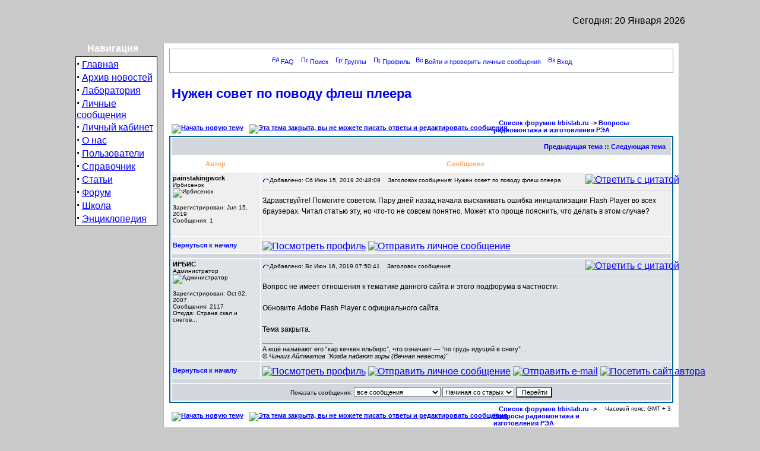

--- FILE ---
content_type: text/html
request_url: http://www.irbislab.ru/modules.php?name=Forums&file=viewtopic&p=12722
body_size: 10235
content:
<!DOCTYPE HTML PUBLIC "-//W3C//DTD HTML 4.01 Transitional//EN">
<html>
<head>
<title>Лаборатория Ирбиcов - Мягкой поступью к вершинам знаний и мастерства </title>
<META HTTP-EQUIV="Content-Type" CONTENT="text/html; charset=windows-1251">
<META HTTP-EQUIV="EXPIRES" CONTENT="0">
<META NAME="RESOURCE-TYPE" CONTENT="DOCUMENT">
<META NAME="DISTRIBUTION" CONTENT="GLOBAL">
<META NAME="AUTHOR" CONTENT="Лаборатория Ирбиcов - Мягкой поступью к вершинам знаний и мастерства">
<META NAME="COPYRIGHT" CONTENT="Copyright (c) by Лаборатория Ирбиcов - Мягкой поступью к вершинам знаний и мастерства">
<META NAME="KEYWORDS" CONTENT="Электроника, схемы, форум, электотехника, радиоэлектроника, электроника для начинающих, электроника для профессионалов">
<META NAME="DESCRIPTION" CONTENT="Мягкой поступью к вершинам знания и мастерства">
<META NAME="ROBOTS" CONTENT="INDEX, FOLLOW">
<META NAME="REVISIT-AFTER" CONTENT="1 DAYS">
<META NAME="RATING" CONTENT="GENERAL">
<link rel="alternate" type="application/rss+xml" title="RSS" href="backend.php">
<LINK REL="StyleSheet" HREF="themes/DeepBlue/style/style.css" TYPE="text/css">





</head>

<body bgcolor="#cacaca" text="#000000" link="0000ff"><br><table border="0" cellpadding="0" cellspacing="0" width="970" align="center">
<tr><td width="100%">
<table border="0" cellpadding="0" cellspacing="0" width="970">
<tr><td width="100%">
</td></tr></table>
</td></tr><tr><td width="100%"><table width='100%' cellspacing='0' cellpadding='0' border='0'><tr><td bgcolor='#cacaca'>
<SCRIPT language="JavaScript" type="text/javascript" src="/themes/DeepBlue/Flash/iobject.js"></SCRIPT>

<table cellpadding="0" cellspacing="0" width="100%" border="0" align="center">

<td>

<BODY bgcolor="#cacaca">
<td class="lefter" bgcolor="#cacaca">
<SCRIPT language="JavaScript" type="text/javascript">
	var o = {};
	o.bgcolor = "CACACA";
	o.height = "123";
	o.name = "themes/DeepBlue/Flash/Header.swf";
	o.quality = "high";
	o.width = "970";
	showFlash (o);
</SCRIPT>
</td>
</BODY></td>


</table>
<table cellpadding="0" cellspacing="0" width="100%" border="0" align="center" valign="bottom">
<tr>
<td width="20%" align="left" valign="left" nowrap><font class="content">
<b></b></font></td>


<td align="right"><script type="text/javascript">
<!--   // Array ofmonth Names
var monthNames = new Array( "Января","Февраля","Марта","Апреля","Мая","Июня","Июля","Августа","Сентября","Октября","Ноября","Декабря");
var now = new Date();
thisYear = now.getYear();
if(thisYear < 1900) {thisYear += 1900}; // corrections if Y2K display problem
document.write( "Сегодня: " + now.getDate() + " " + monthNames[now.getMonth()] + " " + thisYear);
// -->
</script></td>
</tr>
</table>
<TABLE align="center" WIDTH=100% BORDER=0 CELLPADDING=0 CELLSPACING=0>
<tr><td height="5"></td></tr></table>
<TABLE align="center" WIDTH=100% BORDER=0 CELLPADDING=0 CELLSPACING=0>
	<TR>
		
<tr>
<td height="5"></td>
</tr>
</TABLE>

<!-- FIN DEL TITULO -->
<table width="100%" cellpadding="0" cellspacing="0" border="0" align="center"><tr valign="top">
<td></td></tr></table>
<table width="100%" cellpadding="0" cellspacing="0" border="0" align="center"><tr valign="top">
<td></td>
<td width="150" valign="top"><br></td></tr></table><table width="970" cellpadding="0" bgcolor="cacaca" cellspacing="0" border="0">
<tr valign="top">
<td width="123" bgcolor="cacaca" valign="top">
<table border="0" align="center" width="138" cellpadding="0" cellspacing="0"><tr><td background="themes/DeepBlue/images/table-title.gif" width="138" height="20">&nbsp;&nbsp;&nbsp;&nbsp;&nbsp;<font color="#FFFFFF"><b>Навигация</b></font></td></tr><tr><td><img src="themes/DeepBlue/images/pixel.gif" width="100%" height="3"></td></tr></table>
<table border="0" cellpadding="0" cellspacing="0" width="138">
<tr><td width="138" bgcolor="#000000">
<table border="0" cellpadding="1" cellspacing="1" width="138">
<tr><td width="138" bgcolor="#ffffff">
<strong><big>&middot;</big></strong>&nbsp;<a href="index.php">Главная</a><br>
<strong><big>&middot;</big></strong>&nbsp;<a href="modules.php?name=Stories_Archive">Архив новостей</a><br>
<strong><big>&middot;</big></strong>&nbsp;<a href="modules.php?name=Lab">Лаборатория</a><br>
<strong><big>&middot;</big></strong>&nbsp;<a href="modules.php?name=Private_Messages">Личные сообщения</a><br>
<strong><big>&middot;</big></strong>&nbsp;<a href="modules.php?name=Your_Account">Личный кабинет</a><br>
<strong><big>&middot;</big></strong>&nbsp;<a href="modules.php?name=About">О нас</a><br>
<strong><big>&middot;</big></strong>&nbsp;<a href="modules.php?name=Members_List">Пользователи</a><br>
<strong><big>&middot;</big></strong>&nbsp;<a href="modules.php?name=Guide">Справочник</a><br>
<strong><big>&middot;</big></strong>&nbsp;<a href="modules.php?name=Content">Статьи</a><br>
<strong><big>&middot;</big></strong>&nbsp;<a href="modules.php?name=Forums">Форум</a><br>
<strong><big>&middot;</big></strong>&nbsp;<a href="modules.php?name=School">Школа</a><br>
<strong><big>&middot;</big></strong>&nbsp;<a href="modules.php?name=Encyclopedia">Энциклопедия</a><br>
</td></tr></table></td></tr></table><br></td><td><img src="themes/DeepBlue/images/pixel.gif" width="10" height="1" border="0" alt=""></td><td width="100%">
<table width="100%" border="0" cellspacing="1" cellpadding="0" bgcolor="#b7b7b7"><tr><td>
<table width="100%" border="0" cellspacing="1" cellpadding="8" bgcolor="#ffffff"><tr><td>
<!DOCTYPE HTML PUBLIC "-//W3C//DTD HTML 4.01 Transitional//EN">
<html dir="ltr">
<head>
<meta http-equiv="Content-Type" content="text/html; charset=windows-1251">
<meta http-equiv="Content-Style-Type" content="text/css">

<link rel="top" href="modules.php?name=Forums&file=index" title="Список форумов Irbislab.ru" />
<link rel="search" href="modules.php?name=Forums&file=search" title="Поиск" />
<link rel="help" href="modules.php?name=Forums&file=faq" title="FAQ" />
<link rel="author" href="modules.php?name=Members_List&file=index" title="Пользователи" />
<link rel="prev" href="modules.php?name=Forums&file=viewtopic&t=2288&amp;view=previous" title="Предыдущая тема" />
<link rel="next" href="modules.php?name=Forums&file=viewtopic&t=2288&amp;view=next" title="Следующая тема" />
<link rel="up" href="modules.php?name=Forums&file=viewforum&f=31" title="Вопросы радиомонтажа и изготовления РЭА" />
<link rel="chapter forum" href="modules.php?name=Forums&file=viewforum&f=2" title="Предложения, пожелания, проблемы" />
<link rel="chapter forum" href="modules.php?name=Forums&file=viewforum&f=38" title="Статьи" />
<link rel="chapter forum" href="modules.php?name=Forums&file=viewforum&f=19" title="Радиотехника" />
<link rel="chapter forum" href="modules.php?name=Forums&file=viewforum&f=18" title="Техника аналоговых сигналов" />
<link rel="chapter forum" href="modules.php?name=Forums&file=viewforum&f=20" title="Техника цифровых сигналов" />
<link rel="chapter forum" href="modules.php?name=Forums&file=viewforum&f=21" title="Техника смешанных сигналов" />
<link rel="chapter forum" href="modules.php?name=Forums&file=viewforum&f=13" title="Акустические системы" />
<link rel="chapter forum" href="modules.php?name=Forums&file=viewforum&f=14" title="Усилители мощности, музыкальные центры и другая аудиоаппаратура" />
<link rel="chapter forum" href="modules.php?name=Forums&file=viewforum&f=15" title="Источники, обработчики и индикаторы звуковых сигналов" />
<link rel="chapter forum" href="modules.php?name=Forums&file=viewforum&f=17" title="Источники питания" />
<link rel="chapter forum" href="modules.php?name=Forums&file=viewforum&f=24" title="Светотехника и оптоэлектроника" />
<link rel="chapter forum" href="modules.php?name=Forums&file=viewforum&f=25" title="Электромеханика, робототехника и аниматроника" />
<link rel="chapter forum" href="modules.php?name=Forums&file=viewforum&f=22" title="Автоматика, телемеханика и интерфейсы" />
<link rel="chapter forum" href="modules.php?name=Forums&file=viewforum&f=28" title="Измерения" />
<link rel="chapter forum" href="modules.php?name=Forums&file=viewforum&f=30" title="Обустройство пещеры и техника безопасности" />
<link rel="chapter forum" href="modules.php?name=Forums&file=viewforum&f=31" title="Вопросы радиомонтажа и изготовления РЭА" />
<link rel="chapter forum" href="modules.php?name=Forums&file=viewforum&f=33" title="Прикладное программное обеспечение" />
<link rel="chapter forum" href="modules.php?name=Forums&file=viewforum&f=34" title="САПР и моделирующие программы" />
<link rel="chapter forum" href="modules.php?name=Forums&file=viewforum&f=35" title="Кладовка" />
<link rel="chapter forum" href="modules.php?name=Forums&file=viewforum&f=12" title="Площадка молодняка" />
<link rel="chapter forum" href="modules.php?name=Forums&file=viewforum&f=8" title="Охотничья тропа" />
<link rel="chapter forum" href="modules.php?name=Forums&file=viewforum&f=9" title="Юмор" />
<link rel="chapter forum" href="modules.php?name=Forums&file=viewforum&f=7" title="Горячая лапа" />
<link rel="chapter forum" href="modules.php?name=Forums&file=viewforum&f=10" title="Пещера номер шесть" />

<title>Irbislab.ru :: Просмотр темы - Нужен совет по поводу флеш плеера</title>
<!-- link rel="stylesheet" href="themes/DeepBlue/forums/subSilver.css" type="text/css" -->
<style type="text/css">
<!--
/*
  The original subSilver Theme for phpBB version 2+
  Created by subBlue design
  http://www.subBlue.com

  NOTE: These CSS definitions are stored within the main page body so that you can use the phpBB2
  theme administration centre. When you have finalised your style you could cut the final CSS code
  and place it in an external file, deleting this section to save bandwidth.
*/

/* General page style. The scroll bar colours only visible in IE5.5+ */
body {
	background-color: ;
	scrollbar-face-color: #DEE3E7;
	scrollbar-highlight-color: #FFFFFF;
	scrollbar-shadow-color: #DEE3E7;
	scrollbar-3dlight-color: #D1D7DC;
	scrollbar-arrow-color:  ;
	scrollbar-track-color: #EFEFEF;
	scrollbar-darkshadow-color: #98AAB1;
}

/* General font families for common tags */
font,th,td,p { font-family: Verdana, Arial, Helvetica, sans-serif }
a:link,a:active,a:visited { color : ; }
a:hover		{ text-decoration: underline; color : ; }
hr	{ height: 0px; border: solid #D1D7DC 0px; border-top-width: 1px;}

/* This is the border line & background colour round the entire page */
.bodyline	{ background-color: #FFFFFF; border: 1px #98AAB1 solid; }

/* This is the outline round the main forum tables */
.forumline	{ background-color: #FFFFFF; border: 2px #006699 solid; }

/* Main table cell colours and backgrounds */
td.row1	{ background-color: #EFEFEF; }
td.row2	{ background-color: #DEE3E7; }
td.row3	{ background-color: #D1D7DC; }

/*
  This is for the table cell above the Topics, Post & Last posts on the index.php page
  By default this is the fading out gradiated silver background.
  However, you could replace this with a bitmap specific for each forum
*/
td.rowpic {
		background-color: #FFFFFF;
		background-image: url(themes/DeepBlue/forums/images/cellpic2.jpg);
		background-repeat: repeat-y;
}

/* Header cells - the blue and silver gradient backgrounds */
th	{
	color: #FFA34F; font-size: 11px; font-weight : bold;
	background-color: ; height: 25px;
	background-image: url(themes/DeepBlue/forums/images/cellpic3.gif);
}

td.cat,td.catHead,td.catSides,td.catLeft,td.catRight,td.catBottom {
			background-image: url(themes/DeepBlue/forums/images/cellpic1.gif);
			background-color:#D1D7DC; border: #FFFFFF; border-style: solid; height: 28px;
}

/*
  Setting additional nice inner borders for the main table cells.
  The names indicate which sides the border will be on.
  Don't worry if you don't understand this, just ignore it :-)
*/
td.cat,td.catHead,td.catBottom {
	height: 29px;
	border-width: 0px 0px 0px 0px;
}
th.thHead,th.thSides,th.thTop,th.thLeft,th.thRight,th.thBottom,th.thCornerL,th.thCornerR {
	font-weight: bold; border: #FFFFFF; border-style: solid; height: 28px;
}
td.row3Right,td.spaceRow {
	background-color: #D1D7DC; border: #FFFFFF; border-style: solid;
}

th.thHead,td.catHead { font-size: 12px; border-width: 1px 1px 0px 1px; }
th.thSides,td.catSides,td.spaceRow	 { border-width: 0px 1px 0px 1px; }
th.thRight,td.catRight,td.row3Right	 { border-width: 0px 1px 0px 0px; }
th.thLeft,td.catLeft	  { border-width: 0px 0px 0px 1px; }
th.thBottom,td.catBottom  { border-width: 0px 1px 1px 1px; }
th.thTop	 { border-width: 1px 0px 0px 0px; }
th.thCornerL { border-width: 1px 0px 0px 1px; }
th.thCornerR { border-width: 1px 1px 0px 0px; }

/* The largest text used in the index page title and toptic title etc. */
.maintitle	{
	font-weight: bold; font-size: 22px; font-family: "Trebuchet MS",Verdana, Arial, Helvetica, sans-serif;
	text-decoration: none; line-height : 120%; color : ;
}

/* General text */
.gen { font-size : 12px; }
.genmed { font-size : 11px; }
.gensmall { font-size : 10px; }
.gen,.genmed,.gensmall { color : ; }
a.gen,a.genmed,a.gensmall { color: ; text-decoration: none; }
a.gen:hover,a.genmed:hover,a.gensmall:hover	{ color: ; text-decoration: underline; }

/* The register, login, search etc links at the top of the page */
.mainmenu		{ font-size : 11px; color :  }
a.mainmenu		{ text-decoration: none; color : ;  }
a.mainmenu:hover{ text-decoration: underline; color : ; }

/* Forum category titles */
.cattitle		{ font-weight: bold; font-size: 12px ; letter-spacing: 1px; color : }
a.cattitle		{ text-decoration: none; color : ; }
a.cattitle:hover{ text-decoration: underline; }

/* Forum title: Text and link to the forums used in: index.php */
.forumlink		{ font-weight: bold; font-size: 12px; color : ; }
a.forumlink 	{ text-decoration: none; color : ; }
a.forumlink:hover{ text-decoration: underline; color : ; }

/* Used for the navigation text, (Page 1,2,3 etc) and the navigation bar when in a forum */
.nav			{ font-weight: bold; font-size: 11px; color : ;}
a.nav			{ text-decoration: none; color : ; }
a.nav:hover		{ text-decoration: underline; }

/* titles for the topics: could specify viewed link colour too */
.topictitle,h1,h2	{ font-weight: bold; font-size: 11px; color : ; }
a.topictitle:link   { text-decoration: none; color : ; }
a.topictitle:visited { text-decoration: none; color : ; }
a.topictitle:hover	{ text-decoration: underline; color : ; }

/* Name of poster in viewmsg.php and viewtopic.php and other places */
.name			{ font-size : 11px; color : ;}

/* Location, number of posts, post date etc */
.postdetails		{ font-size : 10px; color : ; }

/* The content of the posts (body of text) */
.postbody { font-size : 12px; line-height: 18px}
a.postlink:link	{ text-decoration: none; color :  }
a.postlink:visited { text-decoration: none; color : ; }
a.postlink:hover { text-decoration: underline; color : }

/* Quote & Code blocks */
.code {
	font-family: Courier, 'Courier New', sans-serif; font-size: 11px; color: #006600;
	background-color: #FAFAFA; border: #D1D7DC; border-style: solid;
	border-left-width: 1px; border-top-width: 1px; border-right-width: 1px; border-bottom-width: 1px
}

.quote {
	font-family: Verdana, Arial, Helvetica, sans-serif; font-size: 11px; color: #444444; line-height: 125%;
	background-color: #FAFAFA; border: #D1D7DC; border-style: solid;
	border-left-width: 1px; border-top-width: 1px; border-right-width: 1px; border-bottom-width: 1px
}

/* Copyright and bottom info */
.copyright		{ font-size: 10px; font-family: Verdana, Arial, Helvetica, sans-serif; color: #444444; letter-spacing: -1px;}
a.copyright		{ color: #444444; text-decoration: none;}
a.copyright:hover { color: ; text-decoration: underline;}

/* Form elements */
input,textarea, select {
	color : ;
	font: normal 11px Verdana, Arial, Helvetica, sans-serif;
	border-color : ;
}

/* The text input fields background colour */
input.post, textarea.post, select {
	background-color : #FFFFFF;
}

input { text-indent : 2px; }

/* The buttons used for bbCode styling in message post */
input.button {
	background-color : #EFEFEF;
	color : ;
	font-size: 11px; font-family: Verdana, Arial, Helvetica, sans-serif;
}

/* The main submit button option */
input.mainoption {
	background-color : #FAFAFA;
	font-weight : bold;
}

/* None-bold submit button */
input.liteoption {
	background-color : #FAFAFA;
	font-weight : normal;
}

/* This is the line in the posting page which shows the rollover
  help line. This is actually a text box, but if set to be the same
  colour as the background no one will know ;)
*/
.helpline { background-color: #DEE3E7; border-style: none; }

/* Import the fancy styles for IE only (NS4.x doesn't use the @import function) */
@import url("themes/DeepBlue/forums/formIE.css");
-->
</style>
</head>
<body bgcolor="" text="" link="" vlink="">

<a name="top"></a>

<table width="100%" cellspacing="0" cellpadding="10" border="0" align="center">
	<tr>
		<td class="bodyline"><table width="100%" cellspacing="0" cellpadding="0" border="0">
			<tr>
				<table cellspacing="0" cellpadding="2" border="0" align="center">
					<tr>
						<td align="center" valign="top" nowrap="nowrap"><span class="mainmenu"><center>&nbsp;<a href="modules.php?name=Forums&file=faq" class="mainmenu"><img src="themes/DeepBlue/forums/images/icon_mini_faq.gif" width="12" height="13" border="0" alt="FAQ" hspace="3" />FAQ</a>&nbsp; &nbsp;<a href="modules.php?name=Forums&file=search" class="mainmenu"><img src="themes/DeepBlue/forums/images/icon_mini_search.gif" width="12" height="13" border="0" alt="Поиск" hspace="3" />Поиск</a>&nbsp; &nbsp;<a href="modules.php?name=Forums&file=groupcp" class="mainmenu"><img src="themes/DeepBlue/forums/images/icon_mini_groups.gif" width="12" height="13" border="0" alt="Группы" hspace="3" />Группы</a>&nbsp;
						&nbsp;<a href="modules.php?name=Forums&file=profile&mode=editprofile" class="mainmenu"><img src="themes/DeepBlue/forums/images/icon_mini_profile.gif" width="12" height="13" border="0" alt="Профиль" hspace="3" />Профиль</a>&nbsp; <a href="modules.php?name=Private_Messages&file=index&folder=inbox" class="mainmenu"><img src="themes/DeepBlue/forums/images/icon_mini_message.gif" width="12" height="13" border="0" alt="Войти и проверить личные сообщения" hspace="3" />Войти и проверить личные сообщения</a>&nbsp; &nbsp;<a href="modules.php?name=Your_Account&redirect=index" class="mainmenu"><img src="themes/DeepBlue/forums/images/icon_mini_login.gif" width="12" height="13" border="0" alt="Вход" hspace="3" />Вход</a>&nbsp;</center></span></td>
					</tr>
				</table></td>
			</tr>
		</table>

		<br />


<table width="100%" cellspacing="2" cellpadding="2" border="0">
  <tr>
	<td align="left" valign="bottom" colspan="2"><a class="maintitle" href="modules.php?name=Forums&file=viewtopic&t=2288&amp;start=0&amp;postdays=0&amp;postorder=asc&amp;highlight=">Нужен совет по поводу флеш плеера</a><br />
	  <span class="gensmall"><b></b><br />
	  &nbsp; </span></td>
  </tr>
</table>

<table width="100%" cellspacing="2" cellpadding="2" border="0">
  <tr>
	<td align="left" valign="bottom" nowrap="nowrap"><span class="nav"><a href="modules.php?name=Forums&file=posting&mode=newtopic&amp;f=31"><img src="themes/DeepBlue/forums/images/lang_english/post.gif" border="0" alt="Начать новую тему" align="middle" /></a>&nbsp;&nbsp;&nbsp;<a href="modules.php?name=Forums&file=posting&mode=reply&amp;t=2288"><img src="themes/DeepBlue/forums/images/lang_english/reply-locked.gif" border="0" alt="Эта тема закрыта, вы не можете писать ответы и редактировать сообщения." align="middle" /></a></span></td>
	<td align="left" valign="middle" width="100%"><span class="nav">&nbsp;&nbsp;&nbsp;<a href="modules.php?name=Forums&file=index" class="nav">Список форумов Irbislab.ru</a>
	  -> <a href="modules.php?name=Forums&file=viewforum&f=31" class="nav">Вопросы радиомонтажа и изготовления РЭА</a></span></td>
  </tr>
</table>

<table class="forumline" width="100%" cellspacing="1" cellpadding="3" border="0">
	<tr align="right">
		<td class="catHead" colspan="2" height="28"><span class="nav"><a href="modules.php?name=Forums&file=viewtopic&t=2288&amp;view=previous" class="nav">Предыдущая тема</a> :: <a href="modules.php?name=Forums&file=viewtopic&t=2288&amp;view=next" class="nav">Следующая тема</a> &nbsp;</span></td>
	</tr>
	
	<tr>
		<th class="thLeft" width="150" height="26" nowrap="nowrap">Автор</th>
		<th class="thRight" nowrap="nowrap">Сообщение</th>
	</tr>
	<tr>
		<td width="150" align="left" valign="top" class="row1"><span class="name"><a name="12721"></a><b>painstakingwork</b></span><br /><span class="postdetails">Ирбисенок<br /><img src="modules/Forums/images/ranks/1gstar.gif" alt="Ирбисенок" title="Ирбисенок" border="0" /><br /><img src="modules/Forums/images/avatars/gallery/blank.gif" alt="" border="0" /><br /><br />Зарегистрирован: Jun 15, 2019<br />Сообщения: 1<br /></span><br /></td>
		<td class="row1" width="100%" height="28" valign="top"><table width="100%" border="0" cellspacing="0" cellpadding="0">
			<tr>
				<td width="100%"><a href="modules.php?name=Forums&file=viewtopic&p=12721#12721"><img src="themes/DeepBlue/forums/images/icon_minipost.gif" width="12" height="9" alt="Сообщение" title="Сообщение" border="0" /></a><span class="postdetails">Добавлено: Сб Июн 15, 2019 20:48:09<span class="gen">&nbsp;</span>&nbsp; &nbsp;Заголовок сообщения: Нужен совет по поводу флеш плеера</span></td>
				<td valign="top" align="right" nowrap="nowrap"><a href="modules.php?name=Forums&file=posting&mode=quote&amp;p=12721"><img src="themes/DeepBlue/forums/images/lang_english/icon_quote.gif" alt="Ответить с цитатой" title="Ответить с цитатой" border="0" /></a>   </td>
			</tr>
			<tr>
				<td colspan="2"><hr /></td>
			</tr>
			<tr>
				<td colspan="2"><span class="postbody">Здравствуйте! Помогите советом. Пару дней назад начала выскакивать ошибка инициализации Flash Player во всех браузерах. Читал статью эту, но что-то не совсем понятно. Может кто проще пояснить, что делать в этом случае?</span><span class="postbody"></span><span class="gensmall"></span></td>
			</tr>
		</table></td>
	</tr>
	<tr>
		<td class="row1" width="150" align="left" valign="middle"><span class="nav"><a href="#top" class="nav">Вернуться к началу</a></span></td>
		<td class="row1" width="100%" height="28" valign="bottom" nowrap="nowrap"><table cellspacing="0" cellpadding="0" border="0" height="18" width="18">
			<tr>
				<td valign="middle" nowrap="nowrap"><a href="modules.php?name=Forums&file=profile&mode=viewprofile&amp;u=6558"><img src="themes/DeepBlue/forums/images/lang_english/icon_profile.gif" alt="Посмотреть профиль" title="Посмотреть профиль" border="0" /></a> <a href="modules.php?name=Private_Messages&file=index&mode=post&amp;u=6558"><img src="themes/DeepBlue/forums/images/lang_english/icon_pm.gif" alt="Отправить личное сообщение" title="Отправить личное сообщение" border="0" /></a>     <script language="JavaScript" type="text/javascript"><!--

	if ( navigator.userAgent.toLowerCase().indexOf('mozilla') != -1 && navigator.userAgent.indexOf('5.') == -1 )
		document.write(' ');
	else
		document.write('</td><td>&nbsp;</td><td valign="top" nowrap="nowrap"><div style="position:relative"><div style="position:absolute"></div><div style="position:absolute;left:3px;top:-1px"></div></div>');

				//--></script><noscript></noscript></td>
			</tr>
		</table></td>
	</tr>
	<tr>
		<td class="spaceRow" colspan="2" height="1"><img src="themes/DeepBlue/forums/images/spacer.gif" alt="" width="1" height="1" /></td>
	</tr>
	<tr>
		<td width="150" align="left" valign="top" class="row2"><span class="name"><a name="12722"></a><b>ИРБИС</b></span><br /><span class="postdetails">Администратор<br /><img src="modules/Forums/images/ranks/6rstar.gif" alt="Администратор" title="Администратор" border="0" /><br /><img src="modules/Forums/images/avatars/21256118344cabec4b3ff1b.gif" alt="" border="0" /><br /><br />Зарегистрирован: Oct 02, 2007<br />Сообщения: 2117<br />Откуда: Cтрана скал и снегов...</span><br /></td>
		<td class="row2" width="100%" height="28" valign="top"><table width="100%" border="0" cellspacing="0" cellpadding="0">
			<tr>
				<td width="100%"><a href="modules.php?name=Forums&file=viewtopic&p=12722#12722"><img src="themes/DeepBlue/forums/images/icon_minipost.gif" width="12" height="9" alt="Сообщение" title="Сообщение" border="0" /></a><span class="postdetails">Добавлено: Вс Июн 16, 2019 07:50:41<span class="gen">&nbsp;</span>&nbsp; &nbsp;Заголовок сообщения: </span></td>
				<td valign="top" align="right" nowrap="nowrap"><a href="modules.php?name=Forums&file=posting&mode=quote&amp;p=12722"><img src="themes/DeepBlue/forums/images/lang_english/icon_quote.gif" alt="Ответить с цитатой" title="Ответить с цитатой" border="0" /></a>   </td>
			</tr>
			<tr>
				<td colspan="2"><hr /></td>
			</tr>
			<tr>
				<td colspan="2"><span class="postbody">Вопрос не имеет отношения к тематике данного сайта и этого подфорума в частности.
<br />

<br />
Обновите Adobe Flash Player с официального сайта.
<br />

<br />
Тема закрыта.</span><span class="postbody"><br />_________________<br /><span style="font-size: 11px; line-height: normal">А ещё называют его “кар кечкен ильбирс”, что означает — “по грудь идущий в снегу”… 
<br />
<span style="font-style: italic">© Чингиз Айтматов &quot;Когда падают горы (Вечная невеста)&quot;</span></span></span><span class="gensmall"></span></td>
			</tr>
		</table></td>
	</tr>
	<tr>
		<td class="row2" width="150" align="left" valign="middle"><span class="nav"><a href="#top" class="nav">Вернуться к началу</a></span></td>
		<td class="row2" width="100%" height="28" valign="bottom" nowrap="nowrap"><table cellspacing="0" cellpadding="0" border="0" height="18" width="18">
			<tr>
				<td valign="middle" nowrap="nowrap"><a href="modules.php?name=Forums&file=profile&mode=viewprofile&amp;u=3"><img src="themes/DeepBlue/forums/images/lang_english/icon_profile.gif" alt="Посмотреть профиль" title="Посмотреть профиль" border="0" /></a> <a href="modules.php?name=Private_Messages&file=index&mode=post&amp;u=3"><img src="themes/DeepBlue/forums/images/lang_english/icon_pm.gif" alt="Отправить личное сообщение" title="Отправить личное сообщение" border="0" /></a> <a href="mailto:irbic@irbislab.ru"><img src="themes/DeepBlue/forums/images/lang_english/icon_email.gif" alt="Отправить e-mail" title="Отправить e-mail" border="0" /></a> <a href="http://www.irbislab.ru" target="_userwww"><img src="themes/DeepBlue/forums/images/lang_english/icon_www.gif" alt="Посетить сайт автора" title="Посетить сайт автора" border="0" /></a>   <script language="JavaScript" type="text/javascript"><!--

	if ( navigator.userAgent.toLowerCase().indexOf('mozilla') != -1 && navigator.userAgent.indexOf('5.') == -1 )
		document.write(' ');
	else
		document.write('</td><td>&nbsp;</td><td valign="top" nowrap="nowrap"><div style="position:relative"><div style="position:absolute"></div><div style="position:absolute;left:3px;top:-1px"></div></div>');

				//--></script><noscript></noscript></td>
			</tr>
		</table></td>
	</tr>
	<tr>
		<td class="spaceRow" colspan="2" height="1"><img src="themes/DeepBlue/forums/images/spacer.gif" alt="" width="1" height="1" /></td>
	</tr>
	<tr align="center">
		<td class="catBottom" colspan="2" height="28"><table cellspacing="0" cellpadding="0" border="0">
			<tr><form method="post" action="modules.php?name=Forums&file=viewtopic&t=2288&amp;start=0">
				<td align="center"><span class="gensmall">Показать сообщения: <select name="postdays"><option value="0" selected="selected">все сообщения</option><option value="1">за последний день</option><option value="7">за последние 7 дней</option><option value="14">за последние 2 недели</option><option value="30">за последний месяц</option><option value="90">за последние 3 месяца</option><option value="180">за последние 6 месяцев</option><option value="364">за последний год</option></select>&nbsp;<select name="postorder"><option value="asc" selected="selected">Начиная со старых</option><option value="desc">Начиная с новых</option></select>&nbsp;<input type="submit" value="Перейти" class="liteoption" name="submit" /></span></td>
			</form></tr>
		</table></td>
	</tr>
</table>

<table width="100%" cellspacing="2" cellpadding="2" border="0" align="center">
  <tr>
	<td align="left" valign="middle" nowrap="nowrap"><span class="nav"><a href="modules.php?name=Forums&file=posting&mode=newtopic&amp;f=31"><img src="themes/DeepBlue/forums/images/lang_english/post.gif" border="0" alt="Начать новую тему" align="middle" /></a>&nbsp;&nbsp;&nbsp;<a href="modules.php?name=Forums&file=posting&mode=reply&amp;t=2288"><img src="themes/DeepBlue/forums/images/lang_english/reply-locked.gif" border="0" alt="Эта тема закрыта, вы не можете писать ответы и редактировать сообщения." align="middle" /></a></span></td>
	<td align="left" valign="middle" width="100%"><span class="nav">&nbsp;&nbsp;&nbsp;<a href="modules.php?name=Forums&file=index" class="nav">Список форумов Irbislab.ru</a>
	  -> <a href="modules.php?name=Forums&file=viewforum&f=31" class="nav">Вопросы радиомонтажа и изготовления РЭА</a></span></td>
	<td align="right" valign="top" nowrap="nowrap"><span class="gensmall">Часовой пояс: GMT + 3</span><br /><span class="nav"></span>
	  </td>
  </tr>
  <tr>
	<td align="left" colspan="3"><span class="nav">Страница <b>1</b> из <b>1</b></span></td>
  </tr>
</table>

<table width="100%" cellspacing="2" border="0" align="center">
  <tr>
	<td width="40%" valign="top" nowrap="nowrap" align="left"><span class="gensmall"></span><br />
	  &nbsp;<br />
	  </td>
	<td align="right" valign="top" nowrap="nowrap">
<form method="post" name="jumpbox" action="modules.php?name=Forums&file=viewforum" onSubmit="if(document.jumpbox.f.value == -1){return false;}"><table cellspacing="0" cellpadding="0" border="0">
	<tr>
		<td nowrap="nowrap"><span class="gensmall">Перейти:&nbsp;<select name="f" onchange="if(this.options[this.selectedIndex].value != -1){ forms['jumpbox'].submit() }"><option value="-1">Выберите форум</option><option value="-1">&nbsp;</option><option value="-1">Наш сайт</option><option value="-1">----------------</option><option value="2">Предложения, пожелания, проблемы</option><option value="38">Статьи</option><option value="-1">&nbsp;</option><option value="-1">Радиоэлектроника</option><option value="-1">----------------</option><option value="19">Радиотехника</option><option value="18">Техника аналоговых сигналов</option><option value="20">Техника цифровых сигналов</option><option value="21">Техника смешанных сигналов</option><option value="-1">&nbsp;</option><option value="-1">Звукотехника</option><option value="-1">----------------</option><option value="13">Акустические системы</option><option value="14">Усилители мощности, музыкальные центры и другая аудиоаппаратура</option><option value="15">Источники, обработчики и индикаторы звуковых сигналов</option><option value="-1">&nbsp;</option><option value="-1">Электротехника</option><option value="-1">----------------</option><option value="17">Источники питания</option><option value="24">Светотехника и оптоэлектроника</option><option value="25">Электромеханика, робототехника и аниматроника</option><option value="-1">&nbsp;</option><option value="-1">Автоматика</option><option value="-1">----------------</option><option value="22">Автоматика, телемеханика и интерфейсы</option><option value="28">Измерения</option><option value="-1">&nbsp;</option><option value="-1">Технологии</option><option value="-1">----------------</option><option value="30">Обустройство пещеры и техника безопасности</option><option value="31"selected="selected">Вопросы радиомонтажа и изготовления РЭА</option><option value="-1">&nbsp;</option><option value="-1">Программное обеспечение</option><option value="-1">----------------</option><option value="33">Прикладное программное обеспечение</option><option value="34">САПР и моделирующие программы</option><option value="-1">&nbsp;</option><option value="-1">Логово Ирбиса</option><option value="-1">----------------</option><option value="35">Кладовка</option><option value="12">Площадка молодняка</option><option value="-1">&nbsp;</option><option value="-1">Территория охоты</option><option value="-1">----------------</option><option value="8">Охотничья тропа</option><option value="9">Юмор</option><option value="7">Горячая лапа</option><option value="10">Пещера номер шесть</option></select><input type="hidden" name="sid" value="7377d6653a9e7e92f2f2987eaad24791" />&nbsp;<input type="submit" value="Перейти" class="liteoption" /></span></td>
	</tr>
</table></form>

<span class="gensmall">Вы <b>не можете</b> начинать темы<br />Вы <b>не можете</b> отвечать на сообщения<br />Вы <b>не можете</b> редактировать свои сообщения<br />Вы <b>не можете</b> удалять свои сообщения<br />Вы <b>не можете</b> голосовать в опросах<br />Вы <b>не можете</b> вкладывать файлы<br />Вы <b>не можете</b> скачивать файлы<br /></span></td>
  </tr>
</table>

<div align="center"><span class="copyright"><br /><br />
  <!--
	We request you retain the full copyright notice below including the link to www.phpbb.com.
	This not only gives respect to the large amount of time given freely by the developers
	but also helps build interest, traffic and use of phpBB 2.0. If you cannot (for good
	reason) retain the full copyright we request you at least leave in place the
	Powered by phpBB  line, with phpBB linked to www.phpbb.com. If you refuse
	to include even this then support on our forums may be affected.
	The phpBB Group : 2002
// -->
  Powered by <a href="http://www.phpbb.com/" target="_phpbb" class="copyright">phpBB</a>
  &copy; 2001-2003 phpBB Group<br>
  </div>
</td></tr></table></td></tr></table>
<br></td><td colspan="2"><img src="themes/DeepBlue/images/pixel.gif" width="10" height="1" border="0" alt=""><br><br></td></tr></table>
<br><center><center>
	<TABLE BORDER=0 CELLPADDING=0 CELLSPACING=0>
  	<TR>
   	<TD COLSPAN=3><a href="http://www.chipinfo.ru/webring/index.html" target="_top"><img src="ring/ringlist1.gif" border=0 WIDTH=89 HEIGHT=19 alt="Web-ring: электроника, электронные компоненты и приборы"></a></TD>
  	</TR>
  	<TR>
   	<TD><a href="http://www.chipinfo.ru/webring/ring.phtml?id=464&action=random" target="_top"><img src="ring/ringrand1.gif" border=0 ALT="rand" WIDTH=30 HEIGHT=12></a></TD>
   	<TD><a href="http://www.chipinfo.ru/webring/ring.phtml?id=464&action=prev" target="_top"><img src="ring/ringprev1.gif" border=0 ALT="prev" WIDTH=29 HEIGHT=12></a></TD>
   	<TD><a href="http://www.chipinfo.ru/webring/ring.phtml?id=464&action=next" target="_top"><img src="ring/ringnext1.gif" border=0 ALT="next" WIDTH=30 HEIGHT=12></a></TD>
      </TR>
	</TABLE>
	<br>
	<a href="http://www.chipfind.ru" target=_blank><img src="http://chipfind.ru/button/cf1.gif" width=88 height=31 border=0 alt="ChipFind: поисковая система по поставщикам радиокомпонентов"></a>
	<a href="http://radionet.com.ru/top/c.php?id=6099" target="_top">
	<script language="JavaScript">
	document.write("<img src=\'http://radionet.com.ru/top/cnt.cgi?id=6099&cnt=1&l=8&r="+escape(document.referrer)+"&rn="+Math.round(Math.random()*10000)+"' width=88 height=31 border alt='RadioTOP рейтинг радиотехнических сайтов'>");
	</script><noscript><img src="http://radionet.com.ru/top/cnt.cgi?id=6099&cnt=1&l=8" border width=88 height=31 alt="RadioTOP"></noscript></a>
	<!-- begin of Top100 code -->
	<a href="http://top100.rambler.ru/top100/"><img src="http://counter.rambler.ru/top100.cnt?1365359" alt="" width="1" height="1" border="0" /></a>
	<!-- end of Top100 code -->
	<!-- begin of Top100 logo -->
	<a href="http://top100.rambler.ru/top100/"><img src="http://top100-images.rambler.ru/top100/banner-88x31-rambler-black2.gif" alt="Rambler\'s Top100" width="88" height="31" border="0" /></a>
	<!-- end of Top100 logo -->
    <!--Rating@Mail.ru COUNTEr--><a target="_top" href="http://top.mail.ru/jump?from=1405513"><img src="http://d2.c7.b5.a1.top.list.ru/counter?id=1405513;t=48" border="0" height="31" width="88" alt="Рейтинг@Mail.ru"/></a><!--/COUNTER-->
		<!-- SpyLOG -->
	<script src="http://tools.spylog.ru/counter_cv.js" id="spylog_code" type="text/javascript" counter="1037641" part="" track_links="ext" page_level="0">
	</script>
	<noscript>
	<a href="http://u10376.41.spylog.com/cnt?cid=1037641&f=3&p=0" target="_blank">
	<img src="http://u10376.41.spylog.com/cnt?cid=1037641&p=0" alt="SpyLOG" border="0" width="88" height="31"></a>
	</noscript>
	<!--/ SpyLOG -->
	<!-- HotLog -->
<script type="text/javascript" language="javascript">
hotlog_js="1.0";
hotlog_r=""+Math.random()+"&s=502775&im=131&r="+escape(document.referrer)+"&pg="+
escape(window.location.href);
document.cookie="hotlog=1; path=/"; hotlog_r+="&c="+(document.cookie?"Y":"N");
</script>
<script type="text/javascript" language="javascript1.1">
hotlog_js="1.1";hotlog_r+="&j="+(navigator.javaEnabled()?"Y":"N")
</script>
<script type="text/javascript" language="javascript1.2">
hotlog_js="1.2";
hotlog_r+="&wh="+screen.width+\'x\'+screen.height+"&px="+
(((navigator.appName.substring(0,3)=="Mic"))?
screen.colorDepth:screen.pixelDepth)</script>
<script type="text/javascript" language="javascript1.3">hotlog_js="1.3"</script>
<script type="text/javascript" language="javascript">hotlog_r+="&js="+hotlog_js;
document.write("<a href=\'http://click.hotlog.ru/?502775\' target=\'_top\'><img "+
" src=\'http://hit26.hotlog.ru/cgi-bin/hotlog/count?"+
hotlog_r+"&\' border=0 width=88 height=31 alt=HotLog><\/a>")
</script>
<noscript>
<a href="http://click.hotlog.ru/?502775" target="_top">
<img src="http://hit26.hotlog.ru/cgi-bin/hotlog/count?s=502775&amp;im=131" border="0" 
 width="88" height="31" alt="HotLog"></a>
</noscript>
<!-- /HotLog -->
    </center><br><br><span class="footmsg">
<div>Сайт оптимизирован для отображения в браузере Mozilla Firefox версии 2 и выше с разрешением 1024*768 точек и выше.<br></div><br>
<div>При неполадках с отображением кнопок, обновите проигрыватель Macromedia Flash.<br></div><br>
<a href="http://phpnuke.org"><font class="footmsg_l">PHP-Nuke</font></a>  Copyright &copy; 2005 by Francisco Burzi. This is free software, and you may redistribute it under the <a href="http://phpnuke.org/files/gpl.txt"><font class="footmsg_l">GPL</font></a>. PHP-Nuke comes with absolutely no warranty, for details, see the <a href="http://phpnuke.org/files/gpl.txt"><font class="footmsg_l">license</font></a>.<br> <br>Открытие страницы: 0.06 секунды<br>
</span>
<span style="visibility: hidden">The Russian localization - project <a href="http://rus-phpnuke.com/">Rus-PhpNuke.com</a></span></center></body>
</html>